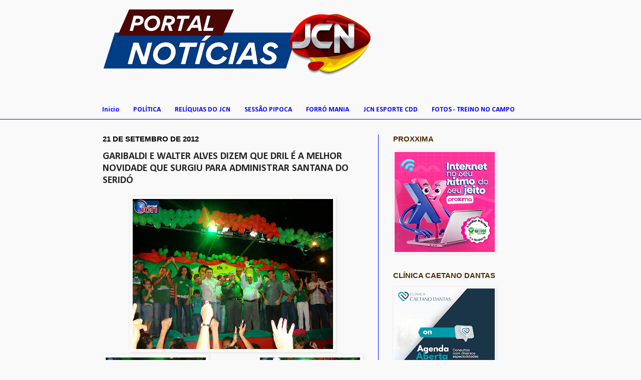

--- FILE ---
content_type: text/html; charset=UTF-8
request_url: https://carnaubafotos.blogspot.com/2012/09/garibaldi-e-walter-alves-dizem-que-dril.html
body_size: 19245
content:
<!DOCTYPE html>
<html class='v2' dir='ltr' xmlns='http://www.w3.org/1999/xhtml' xmlns:b='http://www.google.com/2005/gml/b' xmlns:data='http://www.google.com/2005/gml/data' xmlns:expr='http://www.google.com/2005/gml/expr'>
<head>
<link href='https://www.blogger.com/static/v1/widgets/335934321-css_bundle_v2.css' rel='stylesheet' type='text/css'/>
<meta content='width=1100' name='viewport'/>
<meta content='text/html; charset=UTF-8' http-equiv='Content-Type'/>
<meta content='blogger' name='generator'/>
<link href='https://carnaubafotos.blogspot.com/favicon.ico' rel='icon' type='image/x-icon'/>
<link href='http://carnaubafotos.blogspot.com/2012/09/garibaldi-e-walter-alves-dizem-que-dril.html' rel='canonical'/>
<link rel="alternate" type="application/atom+xml" title="carnaubafotos - Atom" href="https://carnaubafotos.blogspot.com/feeds/posts/default" />
<link rel="alternate" type="application/rss+xml" title="carnaubafotos - RSS" href="https://carnaubafotos.blogspot.com/feeds/posts/default?alt=rss" />
<link rel="service.post" type="application/atom+xml" title="carnaubafotos - Atom" href="https://www.blogger.com/feeds/7857704439057069745/posts/default" />

<link rel="alternate" type="application/atom+xml" title="carnaubafotos - Atom" href="https://carnaubafotos.blogspot.com/feeds/947072652541503613/comments/default" />
<!--Can't find substitution for tag [blog.ieCssRetrofitLinks]-->
<link href='https://blogger.googleusercontent.com/img/b/R29vZ2xl/AVvXsEgCXWR0SjcAkhrqu5y8gc2qWtmFY0__7SyTOFl72wffuxKhdRnNl1xahMYu9Ra8eX2UbSZKrGOUgKAC6Br4_lS5FVFr9wAi_o-lp6jVU36byLu85IyWFi76vlkfGtYAPcIJ4OBT8f_ejA0/s400/DSC04424.JPG' rel='image_src'/>
<meta content='http://carnaubafotos.blogspot.com/2012/09/garibaldi-e-walter-alves-dizem-que-dril.html' property='og:url'/>
<meta content='GARIBALDI E WALTER ALVES DIZEM QUE DRIL É A MELHOR NOVIDADE QUE SURGIU PARA ADMINISTRAR SANTANA DO SERIDÓ' property='og:title'/>
<meta content='                           Fotos: Francisco Ramos e Walisson Cortês    Na noite de ontem (20), a cidade de Santana do Seridó recebeu a visit...' property='og:description'/>
<meta content='https://blogger.googleusercontent.com/img/b/R29vZ2xl/AVvXsEgCXWR0SjcAkhrqu5y8gc2qWtmFY0__7SyTOFl72wffuxKhdRnNl1xahMYu9Ra8eX2UbSZKrGOUgKAC6Br4_lS5FVFr9wAi_o-lp6jVU36byLu85IyWFi76vlkfGtYAPcIJ4OBT8f_ejA0/w1200-h630-p-k-no-nu/DSC04424.JPG' property='og:image'/>
<title>carnaubafotos: GARIBALDI E WALTER ALVES DIZEM QUE DRIL É A MELHOR NOVIDADE QUE SURGIU PARA ADMINISTRAR SANTANA DO SERIDÓ</title>
<style type='text/css'>@font-face{font-family:'Calibri';font-style:normal;font-weight:700;font-display:swap;src:url(//fonts.gstatic.com/l/font?kit=J7aanpV-BGlaFfdAjAo9_pxqHxIZrCE&skey=cd2dd6afe6bf0eb2&v=v15)format('woff2');unicode-range:U+0000-00FF,U+0131,U+0152-0153,U+02BB-02BC,U+02C6,U+02DA,U+02DC,U+0304,U+0308,U+0329,U+2000-206F,U+20AC,U+2122,U+2191,U+2193,U+2212,U+2215,U+FEFF,U+FFFD;}</style>
<style id='page-skin-1' type='text/css'><!--
/*
-----------------------------------------------
Blogger Template Style
Name:     Simple
Designer: Josh Peterson
URL:      www.noaesthetic.com
----------------------------------------------- */
#navbar {
display:none;
margin:0;
padding:0;
}
/* Variable definitions
====================
<Variable name="keycolor" description="Main Color" type="color" default="#66bbdd"/>
<Group description="Page Text" selector="body">
<Variable name="body.font" description="Font" type="font"
default="normal normal 12px Arial, Tahoma, Helvetica, FreeSans, sans-serif"/>
<Variable name="body.text.color" description="Text Color" type="color" default="#222222"/>
</Group>
<Group description="Backgrounds" selector=".body-fauxcolumns-outer">
<Variable name="body.background.color" description="Outer Background" type="color" default="#66bbdd"/>
<Variable name="content.background.color" description="Main Background" type="color" default="#ffffff"/>
<Variable name="header.background.color" description="Header Background" type="color" default="transparent"/>
</Group>
<Group description="Links" selector=".main-outer">
<Variable name="link.color" description="Link Color" type="color" default="#2288bb"/>
<Variable name="link.visited.color" description="Visited Color" type="color" default="#888888"/>
<Variable name="link.hover.color" description="Hover Color" type="color" default="#33aaff"/>
</Group>
<Group description="Blog Title" selector=".header h1">
<Variable name="header.font" description="Font" type="font"
default="normal normal 60px Arial, Tahoma, Helvetica, FreeSans, sans-serif"/>
<Variable name="header.text.color" description="Title Color" type="color" default="#3399bb" />
</Group>
<Group description="Blog Description" selector=".header .description">
<Variable name="description.text.color" description="Description Color" type="color"
default="#777777" />
</Group>
<Group description="Tabs Text" selector=".tabs-inner .widget li a">
<Variable name="tabs.font" description="Font" type="font"
default="normal normal 14px Arial, Tahoma, Helvetica, FreeSans, sans-serif"/>
<Variable name="tabs.text.color" description="Text Color" type="color" default="#999999"/>
<Variable name="tabs.selected.text.color" description="Selected Color" type="color" default="#000000"/>
</Group>
<Group description="Tabs Background" selector=".tabs-outer .PageList">
<Variable name="tabs.background.color" description="Background Color" type="color" default="#f5f5f5"/>
<Variable name="tabs.selected.background.color" description="Selected Color" type="color" default="#eeeeee"/>
</Group>
<Group description="Post Title" selector="h3.post-title, .comments h4">
<Variable name="post.title.font" description="Font" type="font"
default="normal normal 22px Arial, Tahoma, Helvetica, FreeSans, sans-serif"/>
</Group>
<Group description="Date Header" selector=".date-header">
<Variable name="date.header.color" description="Text Color" type="color"
default="#222222"/>
<Variable name="date.header.background.color" description="Background Color" type="color"
default="transparent"/>
</Group>
<Group description="Post Footer" selector=".post-footer">
<Variable name="post.footer.text.color" description="Text Color" type="color" default="#666666"/>
<Variable name="post.footer.background.color" description="Background Color" type="color"
default="#f9f9f9"/>
<Variable name="post.footer.border.color" description="Shadow Color" type="color" default="#eeeeee"/>
</Group>
<Group description="Gadgets" selector="h2">
<Variable name="widget.title.font" description="Title Font" type="font"
default="normal bold 11px Arial, Tahoma, Helvetica, FreeSans, sans-serif"/>
<Variable name="widget.title.text.color" description="Title Color" type="color" default="#000000"/>
<Variable name="widget.alternate.text.color" description="Alternate Color" type="color" default="#999999"/>
</Group>
<Group description="Images" selector=".main-inner">
<Variable name="image.background.color" description="Background Color" type="color" default="#ffffff"/>
<Variable name="image.border.color" description="Border Color" type="color" default="#eeeeee"/>
<Variable name="image.text.color" description="Caption Text Color" type="color" default="#222222"/>
</Group>
<Group description="Accents" selector=".content-inner">
<Variable name="body.rule.color" description="Separator Line Color" type="color" default="#eeeeee"/>
<Variable name="tabs.border.color" description="Tabs Border Color" type="color" default="#0000ff"/>
</Group>
<Variable name="body.background" description="Body Background" type="background"
color="#f9f9f9" default="$(color) none repeat scroll top left"/>
<Variable name="body.background.override" description="Body Background Override" type="string" default=""/>
<Variable name="body.background.gradient.cap" description="Body Gradient Cap" type="url"
default="url(//www.blogblog.com/1kt/simple/gradients_light.png)"/>
<Variable name="body.background.gradient.tile" description="Body Gradient Tile" type="url"
default="url(//www.blogblog.com/1kt/simple/body_gradient_tile_light.png)"/>
<Variable name="content.background.color.selector" description="Content Background Color Selector" type="string" default=".content-inner"/>
<Variable name="content.padding" description="Content Padding" type="length" default="10px"/>
<Variable name="content.padding.horizontal" description="Content Horizontal Padding" type="length" default="0"/>
<Variable name="content.shadow.spread" description="Content Shadow Spread" type="length" default="40px"/>
<Variable name="content.shadow.spread.webkit" description="Content Shadow Spread (WebKit)" type="length" default="5px"/>
<Variable name="content.shadow.spread.ie" description="Content Shadow Spread (IE)" type="length" default="10px"/>
<Variable name="main.border.width" description="Main Border Width" type="length" default="0"/>
<Variable name="header.background.gradient" description="Header Gradient" type="url" default="none"/>
<Variable name="header.shadow.offset.left" description="Header Shadow Offset Left" type="length" default="-1px"/>
<Variable name="header.shadow.offset.top" description="Header Shadow Offset Top" type="length" default="-1px"/>
<Variable name="header.shadow.spread" description="Header Shadow Spread" type="length" default="1px"/>
<Variable name="header.padding" description="Header Padding" type="length" default="30px"/>
<Variable name="header.border.size" description="Header Border Size" type="length" default="1px"/>
<Variable name="header.bottom.border.size" description="Header Bottom Border Size" type="length" default="0"/>
<Variable name="header.border.horizontalsize" description="Header Horizontal Border Size" type="length" default="0"/>
<Variable name="description.text.size" description="Description Text Size" type="string" default="140%"/>
<Variable name="tabs.margin.top" description="Tabs Margin Top" type="length" default="0" />
<Variable name="tabs.margin.side" description="Tabs Side Margin" type="length" default="30px" />
<Variable name="tabs.background.gradient" description="Tabs Background Gradient" type="url"
default="url(//www.blogblog.com/1kt/simple/gradients_light.png)"/>
<Variable name="tabs.border.width" description="Tabs Border Width" type="length" default="1px"/>
<Variable name="tabs.bevel.border.width" description="Tabs Bevel Border Width" type="length" default="1px"/>
<Variable name="date.header.padding" description="Date Header Padding" type="string" default="inherit"/>
<Variable name="date.header.letterspacing" description="Date Header Letter Spacing" type="string" default="inherit"/>
<Variable name="date.header.margin" description="Date Header Margin" type="string" default="inherit"/>
<Variable name="post.margin.bottom" description="Post Bottom Margin" type="length" default="25px"/>
<Variable name="image.border.small.size" description="Image Border Small Size" type="length" default="2px"/>
<Variable name="image.border.large.size" description="Image Border Large Size" type="length" default="5px"/>
<Variable name="page.width.selector" description="Page Width Selector" type="string" default=".region-inner"/>
<Variable name="page.width" description="Page Width" type="string" default="auto"/>
<Variable name="main.section.margin" description="Main Section Margin" type="length" default="15px"/>
<Variable name="main.padding" description="Main Padding" type="length" default="15px"/>
<Variable name="main.padding.top" description="Main Padding Top" type="length" default="30px"/>
<Variable name="main.padding.bottom" description="Main Padding Bottom" type="length" default="30px"/>
<Variable name="paging.background"
color="#f9f9f9"
description="Background of blog paging area" type="background"
default="transparent none no-repeat scroll top center"/>
<Variable name="footer.bevel" description="Bevel border length of footer" type="length" default="0"/>
<Variable name="mobile.background.overlay" description="Mobile Background Overlay" type="string"
default="transparent none repeat scroll top left"/>
<Variable name="mobile.background.size" description="Mobile Background Size" type="string" default="auto"/>
<Variable name="mobile.button.color" description="Mobile Button Color" type="color" default="#ffffff" />
<Variable name="startSide" description="Side where text starts in blog language" type="automatic" default="left"/>
<Variable name="endSide" description="Side where text ends in blog language" type="automatic" default="right"/>
*/
/* Content
----------------------------------------------- */
body {
font: normal normal 14px Arial, Tahoma, Helvetica, FreeSans, sans-serif;
color: #222222;
background: #f9f9f9 none no-repeat scroll center center;
padding: 0 0 0 0;
background-attachment: scroll;
}
html body .content-outer {
min-width: 0;
max-width: 100%;
width: 100%;
}
a:link {
text-decoration:none;
color: #0000ff;
}
a:visited {
text-decoration:none;
color: #e50000;
}
a:hover {
text-decoration:underline;
color: #0000ff;
}
.body-fauxcolumn-outer .fauxcolumn-inner {
background: transparent none repeat scroll top left;
_background-image: none;
}
.body-fauxcolumn-outer .cap-top {
position: absolute;
z-index: 1;
height: 400px;
width: 100%;
background: #f9f9f9 none no-repeat scroll center center;
background-attachment: scroll;
}
.body-fauxcolumn-outer .cap-top .cap-left {
width: 100%;
background: transparent none repeat-x scroll top left;
_background-image: none;
}
.content-outer {
-moz-box-shadow: 0 0 0 rgba(0, 0, 0, .15);
-webkit-box-shadow: 0 0 0 rgba(0, 0, 0, .15);
-goog-ms-box-shadow: 0 0 0 #333333;
box-shadow: 0 0 0 rgba(0, 0, 0, .15);
margin-bottom: 1px;
}
.content-inner {
padding: 0 0;
}
.main-outer, .footer-outer {
background-color: #f9f9f9;
}
/* Header
----------------------------------------------- */
.header-outer {
background: #f9f9f9 none repeat-x scroll 0 -400px;
_background-image: none;
}
.Header h1 {
font: normal normal 60px Arial, Tahoma, Helvetica, FreeSans, sans-serif;
color: #0000ff;
text-shadow: 0 0 0 rgba(0, 0, 0, .2);
}
.Header h1 a {
color: #0000ff;
}
.Header .description {
font-size: 200%;
color: #777777;
}
.header-inner .Header .titlewrapper {
padding: 22px 30px;
}
.header-inner .Header .descriptionwrapper {
padding: 0 30px;
}
/* Tabs
----------------------------------------------- */
.tabs-inner .section:first-child {
border-top: 0 solid #e50000;
}
.tabs-inner .section:first-child ul {
margin-top: -0;
border-top: 0 solid #e50000;
border-left: 0 solid #e50000;
border-right: 0 solid #e50000;
}
.tabs-inner .widget ul {
background: #f9f9f9 none repeat-x scroll 0 -800px;
_background-image: none;
border-bottom: 0 solid #e50000;
margin-top: 0;
margin-left: -0;
margin-right: -0;
}
.tabs-inner .widget li a {
display: inline-block;
padding: .6em 1em;
font: normal bold 14px Calibri;
color: #0000ff;
border-left: 0 solid #f9f9f9;
border-right: 0 solid #e50000;
}
.tabs-inner .widget li:first-child a {
border-left: none;
}
.tabs-inner .widget li.selected a, .tabs-inner .widget li a:hover {
color: #e50000;
background-color: #f9f9f9;
text-decoration: none;
}
/* Columns
----------------------------------------------- */
.main-outer {
border-top: 1px solid #0000ff;
}
.fauxcolumn-left-outer .fauxcolumn-inner {
border-right: 1px solid #0000ff;
}
.fauxcolumn-right-outer .fauxcolumn-inner {
border-left: 1px solid #0000ff;
}
/* Headings
----------------------------------------------- */
h2 {
margin: 0 0 1em 0;
font: normal bold 15px Arial, Tahoma, Helvetica, FreeSans, sans-serif;
color: #4e2d05;
text-transform: uppercase;
}
/* Widgets
----------------------------------------------- */
.widget .zippy {
color: #e50000;
text-shadow: 2px 2px 1px rgba(0, 0, 0, .1);
}
.widget .popular-posts ul {
list-style: none;
}
/* Posts
----------------------------------------------- */
.date-header span {
background-color: #f9f9f9;
color: #000000;
padding: inherit;
letter-spacing: inherit;
margin: inherit;
}
.main-inner {
padding-top: 30px;
padding-bottom: 30px;
}
.main-inner .column-center-inner {
padding: 0 15px;
}
.main-inner .column-center-inner .section {
margin: 0 15px;
}
.post {
margin: 0 0 25px 0;
}
h3.post-title, .comments h4 {
font: normal bold 20px Calibri;
margin: .75em 0 0;
}
.post-body {
font-size: 110%;
line-height: 1.4;
position: relative;
}
.post-body img, .post-body .tr-caption-container, .Profile img, .Image img,
.BlogList .item-thumbnail img {
padding: 2px;
background: rgba(0, 0, 0, 0);
border: 1px solid #f9f9f9;
-moz-box-shadow: 1px 1px 5px rgba(0, 0, 0, .1);
-webkit-box-shadow: 1px 1px 5px rgba(0, 0, 0, .1);
box-shadow: 1px 1px 5px rgba(0, 0, 0, .1);
}
.post-body img, .post-body .tr-caption-container {
padding: 5px;
}
.post-body .tr-caption-container {
color: #0000bd;
}
.post-body .tr-caption-container img {
padding: 0;
background: transparent;
border: none;
-moz-box-shadow: 0 0 0 rgba(0, 0, 0, .1);
-webkit-box-shadow: 0 0 0 rgba(0, 0, 0, .1);
box-shadow: 0 0 0 rgba(0, 0, 0, .1);
}
.post-header {
margin: 0 0 1.5em;
line-height: 1.6;
font-size: 90%;
}
.post-footer {
margin: 20px -2px 0;
padding: 5px 10px;
color: #0000bd;
background-color: #f9f9f9;
border-bottom: 1px solid #f9f9f9;
line-height: 1.6;
font-size: 90%;
}
#comments .comment-author {
padding-top: 1.5em;
border-top: 1px solid #0000ff;
background-position: 0 1.5em;
}
#comments .comment-author:first-child {
padding-top: 0;
border-top: none;
}
.avatar-image-container {
margin: .2em 0 0;
}
#comments .avatar-image-container img {
border: 1px solid #f9f9f9;
}
/* Comments
----------------------------------------------- */
.comments .comments-content .icon.blog-author {
background-repeat: no-repeat;
background-image: url([data-uri]);
}
.comments .comments-content .loadmore a {
border-top: 1px solid #e50000;
border-bottom: 1px solid #e50000;
}
.comments .comment-thread.inline-thread {
background-color: #f9f9f9;
}
.comments .continue {
border-top: 2px solid #e50000;
}
/* Accents
---------------------------------------------- */
.section-columns td.columns-cell {
border-left: 1px solid #0000ff;
}
.blog-pager {
background: transparent none no-repeat scroll top center;
}
.blog-pager-older-link, .home-link,
.blog-pager-newer-link {
background-color: #f9f9f9;
padding: 5px;
}
.footer-outer {
border-top: 0 dashed #bbbbbb;
}
/* Mobile
----------------------------------------------- */
body.mobile  {
background-size: auto;
}
.mobile .body-fauxcolumn-outer {
background: transparent none repeat scroll top left;
}
.mobile .body-fauxcolumn-outer .cap-top {
background-size: 100% auto;
}
.mobile .content-outer {
-webkit-box-shadow: 0 0 3px rgba(0, 0, 0, .15);
box-shadow: 0 0 3px rgba(0, 0, 0, .15);
padding: 0 0;
}
body.mobile .AdSense {
margin: 0 -0;
}
.mobile .tabs-inner .widget ul {
margin-left: 0;
margin-right: 0;
}
.mobile .post {
margin: 0;
}
.mobile .main-inner .column-center-inner .section {
margin: 0;
}
.mobile .date-header span {
padding: 0.1em 10px;
margin: 0 -10px;
}
.mobile h3.post-title {
margin: 0;
}
.mobile .blog-pager {
background: transparent none no-repeat scroll top center;
}
.mobile .footer-outer {
border-top: none;
}
.mobile .main-inner, .mobile .footer-inner {
background-color: #f9f9f9;
}
.mobile-index-contents {
color: #222222;
}
.mobile-link-button {
background-color: #0000ff;
}
.mobile-link-button a:link, .mobile-link-button a:visited {
color: #0000ff;
}
.mobile .tabs-inner .section:first-child {
border-top: none;
}
.mobile .tabs-inner .PageList .widget-content {
background-color: #f9f9f9;
color: #e50000;
border-top: 0 solid #e50000;
border-bottom: 0 solid #e50000;
}
.mobile .tabs-inner .PageList .widget-content .pagelist-arrow {
border-left: 1px solid #e50000;
}

--></style>
<style id='template-skin-1' type='text/css'><!--
body {
min-width: 930px;
}
.content-outer, .content-fauxcolumn-outer, .region-inner {
min-width: 930px;
max-width: 930px;
_width: 930px;
}
.main-inner .columns {
padding-left: 0px;
padding-right: 350px;
}
.main-inner .fauxcolumn-center-outer {
left: 0px;
right: 350px;
/* IE6 does not respect left and right together */
_width: expression(this.parentNode.offsetWidth -
parseInt("0px") -
parseInt("350px") + 'px');
}
.main-inner .fauxcolumn-left-outer {
width: 0px;
}
.main-inner .fauxcolumn-right-outer {
width: 350px;
}
.main-inner .column-left-outer {
width: 0px;
right: 100%;
margin-left: -0px;
}
.main-inner .column-right-outer {
width: 350px;
margin-right: -350px;
}
#layout {
min-width: 0;
}
#layout .content-outer {
min-width: 0;
width: 800px;
}
#layout .region-inner {
min-width: 0;
width: auto;
}
body#layout div.add_widget {
padding: 8px;
}
body#layout div.add_widget a {
margin-left: 32px;
}
--></style>
<link href='https://www.blogger.com/dyn-css/authorization.css?targetBlogID=7857704439057069745&amp;zx=f4c6c1e6-3208-418a-89bb-74dc8ff1313c' media='none' onload='if(media!=&#39;all&#39;)media=&#39;all&#39;' rel='stylesheet'/><noscript><link href='https://www.blogger.com/dyn-css/authorization.css?targetBlogID=7857704439057069745&amp;zx=f4c6c1e6-3208-418a-89bb-74dc8ff1313c' rel='stylesheet'/></noscript>
<meta name='google-adsense-platform-account' content='ca-host-pub-1556223355139109'/>
<meta name='google-adsense-platform-domain' content='blogspot.com'/>

<script async src="https://pagead2.googlesyndication.com/pagead/js/adsbygoogle.js?client=ca-pub-5238430264131265&host=ca-host-pub-1556223355139109" crossorigin="anonymous"></script>

<!-- data-ad-client=ca-pub-5238430264131265 -->

</head>
<body class='loading'>
<div class='navbar section' id='navbar' name='Navbar'><div class='widget Navbar' data-version='1' id='Navbar1'><script type="text/javascript">
    function setAttributeOnload(object, attribute, val) {
      if(window.addEventListener) {
        window.addEventListener('load',
          function(){ object[attribute] = val; }, false);
      } else {
        window.attachEvent('onload', function(){ object[attribute] = val; });
      }
    }
  </script>
<div id="navbar-iframe-container"></div>
<script type="text/javascript" src="https://apis.google.com/js/platform.js"></script>
<script type="text/javascript">
      gapi.load("gapi.iframes:gapi.iframes.style.bubble", function() {
        if (gapi.iframes && gapi.iframes.getContext) {
          gapi.iframes.getContext().openChild({
              url: 'https://www.blogger.com/navbar/7857704439057069745?po\x3d947072652541503613\x26origin\x3dhttps://carnaubafotos.blogspot.com',
              where: document.getElementById("navbar-iframe-container"),
              id: "navbar-iframe"
          });
        }
      });
    </script><script type="text/javascript">
(function() {
var script = document.createElement('script');
script.type = 'text/javascript';
script.src = '//pagead2.googlesyndication.com/pagead/js/google_top_exp.js';
var head = document.getElementsByTagName('head')[0];
if (head) {
head.appendChild(script);
}})();
</script>
</div></div>
<div class='body-fauxcolumns'>
<div class='fauxcolumn-outer body-fauxcolumn-outer'>
<div class='cap-top'>
<div class='cap-left'></div>
<div class='cap-right'></div>
</div>
<div class='fauxborder-left'>
<div class='fauxborder-right'></div>
<div class='fauxcolumn-inner'>
</div>
</div>
<div class='cap-bottom'>
<div class='cap-left'></div>
<div class='cap-right'></div>
</div>
</div>
</div>
<div class='content'>
<div class='content-fauxcolumns'>
<div class='fauxcolumn-outer content-fauxcolumn-outer'>
<div class='cap-top'>
<div class='cap-left'></div>
<div class='cap-right'></div>
</div>
<div class='fauxborder-left'>
<div class='fauxborder-right'></div>
<div class='fauxcolumn-inner'>
</div>
</div>
<div class='cap-bottom'>
<div class='cap-left'></div>
<div class='cap-right'></div>
</div>
</div>
</div>
<div class='content-outer'>
<div class='content-cap-top cap-top'>
<div class='cap-left'></div>
<div class='cap-right'></div>
</div>
<div class='fauxborder-left content-fauxborder-left'>
<div class='fauxborder-right content-fauxborder-right'></div>
<div class='content-inner'>
<header>
<div class='header-outer'>
<div class='header-cap-top cap-top'>
<div class='cap-left'></div>
<div class='cap-right'></div>
</div>
<div class='fauxborder-left header-fauxborder-left'>
<div class='fauxborder-right header-fauxborder-right'></div>
<div class='region-inner header-inner'>
<div class='header section' id='header' name='Cabeçalho'><div class='widget Header' data-version='1' id='Header1'>
<div id='header-inner'>
<a href='https://carnaubafotos.blogspot.com/' style='display: block'>
<img alt='carnaubafotos' height='203px; ' id='Header1_headerimg' src='https://blogger.googleusercontent.com/img/a/AVvXsEjdc0Bc9zouAGrWvQTaqNGzJIyf43jWhey3tmSRrS36iNM_Y9R74_H9Eyjj4VXMEcOaKMPF9DkxL3hiQvd6kAkUVwVT8KBp1DmSqU8EHbWQhBeZJ8IS0oKCap97bZkMjdAuL89dVB75NhJ_1AmcpQ7_aNCjciruT92b0ONItFnCDPMosdKHhbn-kovlJpc=s600' style='display: block' width='600px; '/>
</a>
</div>
</div></div>
</div>
</div>
<div class='header-cap-bottom cap-bottom'>
<div class='cap-left'></div>
<div class='cap-right'></div>
</div>
</div>
</header>
<div class='tabs-outer'>
<div class='tabs-cap-top cap-top'>
<div class='cap-left'></div>
<div class='cap-right'></div>
</div>
<div class='fauxborder-left tabs-fauxborder-left'>
<div class='fauxborder-right tabs-fauxborder-right'></div>
<div class='region-inner tabs-inner'>
<div class='tabs section' id='crosscol' name='Entre colunas'><div class='widget PageList' data-version='1' id='PageList1'>
<h2>Páginas</h2>
<div class='widget-content'>
<ul>
<li>
<a href='https://carnaubafotos.blogspot.com/'>Inicio</a>
</li>
<li>
<a href='https://carnaubafotos.blogspot.com/p/blog-page_5.html'>POLÍTICA</a>
</li>
<li>
<a href='https://carnaubafotos.blogspot.com/p/reliquias-do-jcn.html'>RELÍQUIAS DO JCN</a>
</li>
<li>
<a href='https://carnaubafotos.blogspot.com/p/sessao-pipoca.html'>SESSÃO PIPOCA</a>
</li>
<li>
<a href='https://carnaubafotos.blogspot.com/p/forro-mania_17.html'>FORRÓ MANIA</a>
</li>
<li>
<a href='https://carnaubafotos.blogspot.com/p/supermercado-dantas_3.html'>JCN ESPORTE CDD</a>
</li>
<li>
<a href='https://carnaubafotos.blogspot.com/p/fotos-treino-no-campo.html'>FOTOS - TREINO NO CAMPO</a>
</li>
</ul>
<div class='clear'></div>
</div>
</div></div>
<div class='tabs no-items section' id='crosscol-overflow' name='Cross-Column 2'></div>
</div>
</div>
<div class='tabs-cap-bottom cap-bottom'>
<div class='cap-left'></div>
<div class='cap-right'></div>
</div>
</div>
<div class='main-outer'>
<div class='main-cap-top cap-top'>
<div class='cap-left'></div>
<div class='cap-right'></div>
</div>
<div class='fauxborder-left main-fauxborder-left'>
<div class='fauxborder-right main-fauxborder-right'></div>
<div class='region-inner main-inner'>
<div class='columns fauxcolumns'>
<div class='fauxcolumn-outer fauxcolumn-center-outer'>
<div class='cap-top'>
<div class='cap-left'></div>
<div class='cap-right'></div>
</div>
<div class='fauxborder-left'>
<div class='fauxborder-right'></div>
<div class='fauxcolumn-inner'>
</div>
</div>
<div class='cap-bottom'>
<div class='cap-left'></div>
<div class='cap-right'></div>
</div>
</div>
<div class='fauxcolumn-outer fauxcolumn-left-outer'>
<div class='cap-top'>
<div class='cap-left'></div>
<div class='cap-right'></div>
</div>
<div class='fauxborder-left'>
<div class='fauxborder-right'></div>
<div class='fauxcolumn-inner'>
</div>
</div>
<div class='cap-bottom'>
<div class='cap-left'></div>
<div class='cap-right'></div>
</div>
</div>
<div class='fauxcolumn-outer fauxcolumn-right-outer'>
<div class='cap-top'>
<div class='cap-left'></div>
<div class='cap-right'></div>
</div>
<div class='fauxborder-left'>
<div class='fauxborder-right'></div>
<div class='fauxcolumn-inner'>
</div>
</div>
<div class='cap-bottom'>
<div class='cap-left'></div>
<div class='cap-right'></div>
</div>
</div>
<!-- corrects IE6 width calculation -->
<div class='columns-inner'>
<div class='column-center-outer'>
<div class='column-center-inner'>
<div class='main section' id='main' name='Principal'><div class='widget Blog' data-version='1' id='Blog1'>
<div class='blog-posts hfeed'>

          <div class="date-outer">
        
<h2 class='date-header'><span>21 de setembro de 2012</span></h2>

          <div class="date-posts">
        
<div class='post-outer'>
<div class='post hentry'>
<a name='947072652541503613'></a>
<h3 class='post-title entry-title'>
GARIBALDI E WALTER ALVES DIZEM QUE DRIL É A MELHOR NOVIDADE QUE SURGIU PARA ADMINISTRAR SANTANA DO SERIDÓ
</h3>
<div class='post-header'>
<div class='post-header-line-1'></div>
</div>
<div class='post-body entry-content'>
<div class="separator" style="clear: both; text-align: center;">
<a href="https://blogger.googleusercontent.com/img/b/R29vZ2xl/AVvXsEgCXWR0SjcAkhrqu5y8gc2qWtmFY0__7SyTOFl72wffuxKhdRnNl1xahMYu9Ra8eX2UbSZKrGOUgKAC6Br4_lS5FVFr9wAi_o-lp6jVU36byLu85IyWFi76vlkfGtYAPcIJ4OBT8f_ejA0/s1600/DSC04424.JPG" imageanchor="1" style="margin-left: 1em; margin-right: 1em;"><img border="0" height="300" src="https://blogger.googleusercontent.com/img/b/R29vZ2xl/AVvXsEgCXWR0SjcAkhrqu5y8gc2qWtmFY0__7SyTOFl72wffuxKhdRnNl1xahMYu9Ra8eX2UbSZKrGOUgKAC6Br4_lS5FVFr9wAi_o-lp6jVU36byLu85IyWFi76vlkfGtYAPcIJ4OBT8f_ejA0/s400/DSC04424.JPG" width="400" /></a></div>
<a href="https://blogger.googleusercontent.com/img/b/R29vZ2xl/AVvXsEi5vSwHhJ7ofTeDbasW33scwD6UOntURVPETPosR_ELkUEpBo1bkCt7V7Kt4FeucuaE7JVYvVAtIgxN4P6jzwzgne_VwCHAF2l_GDdfxouyu46C_HAAcZgHVDwBOBU_eK-1viu4d0d2_jc/s1600/DSC04541.JPG" imageanchor="1" style="clear: right; float: right; margin-bottom: 1em; margin-left: 1em;"><img border="0" height="150" src="https://blogger.googleusercontent.com/img/b/R29vZ2xl/AVvXsEi5vSwHhJ7ofTeDbasW33scwD6UOntURVPETPosR_ELkUEpBo1bkCt7V7Kt4FeucuaE7JVYvVAtIgxN4P6jzwzgne_VwCHAF2l_GDdfxouyu46C_HAAcZgHVDwBOBU_eK-1viu4d0d2_jc/s200/DSC04541.JPG" width="200" /></a><a href="https://blogger.googleusercontent.com/img/b/R29vZ2xl/AVvXsEhP7tyqwzgd2xrfcNtoyGTcxA387QPnK8IefjtFgywkZP4jIjjKQXzQvrml3-3SY-3VA15Ykarp0KU2Nc6NQaqSA28nvtYiZhAtbR016Y2n_ZYt83MlelPkOjPIUdIgJgN3OZFmUGj8MMU/s1600/DSC04439.JPG" imageanchor="1" style="clear: left; float: left; margin-bottom: 1em; margin-right: 1em;"><img border="0" height="150" src="https://blogger.googleusercontent.com/img/b/R29vZ2xl/AVvXsEhP7tyqwzgd2xrfcNtoyGTcxA387QPnK8IefjtFgywkZP4jIjjKQXzQvrml3-3SY-3VA15Ykarp0KU2Nc6NQaqSA28nvtYiZhAtbR016Y2n_ZYt83MlelPkOjPIUdIgJgN3OZFmUGj8MMU/s200/DSC04439.JPG" width="200" /></a><br />
<div style="text-align: justify;">
<span style="font-family: Arial, Helvetica, sans-serif;"><br /></span></div>
<br />
<br />
<div class="separator" style="clear: both; text-align: center;">
<a href="https://blogger.googleusercontent.com/img/b/R29vZ2xl/AVvXsEgQIsN-aQL5iBoCJMEk9B5szWM2Sai4h5dB2_lUHWUInIN_ENsBvfqZOHiVz10IMPq1OgJWxOP4nq4aEaZp468FTXskwz7R7TPvJTG1b2kDxKOSUo2UqOfYxySXEzLW5S3FxEdUxXG2kJc/s1600/DSC04582.JPG" imageanchor="1" style="clear: left; float: left; margin-bottom: 1em; margin-right: 1em;"><img border="0" height="150" src="https://blogger.googleusercontent.com/img/b/R29vZ2xl/AVvXsEgQIsN-aQL5iBoCJMEk9B5szWM2Sai4h5dB2_lUHWUInIN_ENsBvfqZOHiVz10IMPq1OgJWxOP4nq4aEaZp468FTXskwz7R7TPvJTG1b2kDxKOSUo2UqOfYxySXEzLW5S3FxEdUxXG2kJc/s200/DSC04582.JPG" width="200" /></a></div>
<a href="https://blogger.googleusercontent.com/img/b/R29vZ2xl/AVvXsEhOZOPS9f6E75UE72nHHygkDXtpisqn1xd2EX6SwsOtxlhv2tdpRERz53sR8QCmB4B29uHP90ayOg4FPOI7kdnaHmnzTM9HcmVLBNqLeQ113kuhKSFcu4CgC6d-HZsMRArSchXPhxdAAoQ/s1600/DSC04487.JPG" imageanchor="1" style="clear: right; float: right; margin-bottom: 1em; margin-left: 1em;"><img border="0" height="150" src="https://blogger.googleusercontent.com/img/b/R29vZ2xl/AVvXsEhOZOPS9f6E75UE72nHHygkDXtpisqn1xd2EX6SwsOtxlhv2tdpRERz53sR8QCmB4B29uHP90ayOg4FPOI7kdnaHmnzTM9HcmVLBNqLeQ113kuhKSFcu4CgC6d-HZsMRArSchXPhxdAAoQ/s200/DSC04487.JPG" width="200" /></a><br />
<div style="text-align: justify;">
<span style="font-family: Arial, Helvetica, sans-serif;"><br /></span></div>
<div style="text-align: justify;">
<span style="font-family: Arial, Helvetica, sans-serif;"><br /></span></div>
<div style="text-align: justify;">
<span style="font-family: Arial, Helvetica, sans-serif;"><br /></span></div>
<div style="text-align: justify;">
<span style="font-family: Arial, Helvetica, sans-serif;"><br /></span></div>
<div style="text-align: justify;">
<span style="font-family: Arial, Helvetica, sans-serif;"><br /></span></div>
<div style="text-align: justify;">
<span style="font-family: Arial, Helvetica, sans-serif;"><br /></span></div>
<div style="text-align: justify;">
<span style="font-family: Arial, Helvetica, sans-serif;"><br /></span></div>
<div style="text-align: justify;">
<br />
<div style="text-align: right;">
<span style="font-family: Arial, Helvetica, sans-serif; font-size: xx-small;"><b>Fotos: Francisco Ramos e Walisson Cortês</b></span></div>
<span style="font-family: Arial, Helvetica, sans-serif;"><br /></span></div>
<div style="text-align: justify;">
<span style="font-family: Arial, Helvetica, sans-serif;">Na noite de ontem (20), a cidade de Santana do Seridó recebeu a visita do ministro da Previdência, Garibaldi Alves, juntamente ao deputado estadual Walter Alves. Eles participaram de um comício da coligação &#8220;Filhos da Terra&#8221;, que tem como candidato o ex-secretário de saúde da cidade, Adriano Gomes, conhecido como Dril, do PMDB. A chapa tem o apoio do atual prefeito Iranildo Pereira.</span></div>
<div style="text-align: justify;">
<span style="font-family: Arial, Helvetica, sans-serif;"><br /></span></div>
<div style="text-align: justify;">
<span style="font-family: Arial, Helvetica, sans-serif;">A movimentação política teve inicio com uma caminhada pelas ruas da cidade, e mesmo sendo em uma quinta- feira, dia de semana, o povo foi as ruas &nbsp;recepcionar os ministro e o deputado. &#8220;Conheço Dril, sei de sua competência e honestidade, tenho certeza que fará um excelente governo nesta cidade, ele contará com meu apoio não só como senador, mas como ministro da presidenta Dilma&#8221;, declarou Garibaldi Filho.</span><br />
<span style="font-family: Arial, Helvetica, sans-serif;"><br /></span></div>
<script src="//h2.flashvortex.com/display.php?id=2_1342535547_5651_775_0_468_60_10_2_48" type="text/javascript"></script>
<div style='clear: both;'></div>
</div>
<div class='post-footer'>
<div class='post-footer-line post-footer-line-1'><span class='post-timestamp'>
às
<a class='timestamp-link' href='https://carnaubafotos.blogspot.com/2012/09/garibaldi-e-walter-alves-dizem-que-dril.html' rel='bookmark' title='permanent link'><abbr class='published' title='2012-09-21T05:01:00-07:00'>sexta-feira, setembro 21, 2012</abbr></a>
</span>
<span class='post-author vcard'>
Postado por
<span class='fn'>Notícia</span>
</span>
<span class='post-comment-link'>
</span>
<span class='post-icons'>
<span class='item-action'>
<a href='https://www.blogger.com/email-post/7857704439057069745/947072652541503613' title='Enviar esta postagem'>
<img alt="" class="icon-action" height="13" src="//img1.blogblog.com/img/icon18_email.gif" width="18">
</a>
</span>
<span class='item-control blog-admin pid-1850377011'>
<a href='https://www.blogger.com/post-edit.g?blogID=7857704439057069745&postID=947072652541503613&from=pencil' title='Editar post'>
<img alt='' class='icon-action' height='18' src='https://resources.blogblog.com/img/icon18_edit_allbkg.gif' width='18'/>
</a>
</span>
</span>
<div class='post-share-buttons'>
<a class='goog-inline-block share-button sb-email' href='https://www.blogger.com/share-post.g?blogID=7857704439057069745&postID=947072652541503613&target=email' target='_blank' title='Enviar por e-mail'><span class='share-button-link-text'>Enviar por e-mail</span></a><a class='goog-inline-block share-button sb-blog' href='https://www.blogger.com/share-post.g?blogID=7857704439057069745&postID=947072652541503613&target=blog' onclick='window.open(this.href, "_blank", "height=270,width=475"); return false;' target='_blank' title='Postar no blog!'><span class='share-button-link-text'>Postar no blog!</span></a><a class='goog-inline-block share-button sb-twitter' href='https://www.blogger.com/share-post.g?blogID=7857704439057069745&postID=947072652541503613&target=twitter' target='_blank' title='Compartilhar no X'><span class='share-button-link-text'>Compartilhar no X</span></a><a class='goog-inline-block share-button sb-facebook' href='https://www.blogger.com/share-post.g?blogID=7857704439057069745&postID=947072652541503613&target=facebook' onclick='window.open(this.href, "_blank", "height=430,width=640"); return false;' target='_blank' title='Compartilhar no Facebook'><span class='share-button-link-text'>Compartilhar no Facebook</span></a><a class='goog-inline-block share-button sb-pinterest' href='https://www.blogger.com/share-post.g?blogID=7857704439057069745&postID=947072652541503613&target=pinterest' target='_blank' title='Compartilhar com o Pinterest'><span class='share-button-link-text'>Compartilhar com o Pinterest</span></a>
</div>
<span class='post-labels'>
Reportagem
<a href='https://carnaubafotos.blogspot.com/search/label/Marcos%20Dantas' rel='tag'>Marcos Dantas</a>
</span>
</div>
<div class='post-footer-line post-footer-line-2'></div>
<div class='post-footer-line post-footer-line-3'></div>
</div>
</div>
<div class='comments' id='comments'>
<a name='comments'></a>
<h4>Nenhum comentário:</h4>
<div id='Blog1_comments-block-wrapper'>
<dl class='avatar-comment-indent' id='comments-block'>
</dl>
</div>
<p class='comment-footer'>
<a href='https://www.blogger.com/comment/fullpage/post/7857704439057069745/947072652541503613' onclick='javascript:window.open(this.href, "bloggerPopup", "toolbar=0,location=0,statusbar=1,menubar=0,scrollbars=yes,width=640,height=500"); return false;'>Postar um comentário</a>
</p>
</div>
</div>

        </div></div>
      
</div>
<div class='blog-pager' id='blog-pager'>
<span id='blog-pager-newer-link'>
<a class='blog-pager-newer-link' href='https://carnaubafotos.blogspot.com/2012/09/jovem-carnaubense-sofre-acidente-no.html' id='Blog1_blog-pager-newer-link' title='Postagem mais recente'>Postagem mais recente</a>
</span>
<span id='blog-pager-older-link'>
<a class='blog-pager-older-link' href='https://carnaubafotos.blogspot.com/2012/09/ao-lado-de-garibaldi-e-walter-alves.html' id='Blog1_blog-pager-older-link' title='Postagem mais antiga'>Postagem mais antiga</a>
</span>
<a class='home-link' href='https://carnaubafotos.blogspot.com/'>Página inicial</a>
</div>
<div class='clear'></div>
<div class='post-feeds'>
<div class='feed-links'>
Assinar:
<a class='feed-link' href='https://carnaubafotos.blogspot.com/feeds/947072652541503613/comments/default' target='_blank' type='application/atom+xml'>Postar comentários (Atom)</a>
</div>
</div>
</div></div>
</div>
</div>
<div class='column-left-outer'>
<div class='column-left-inner'>
<aside>
</aside>
</div>
</div>
<div class='column-right-outer'>
<div class='column-right-inner'>
<aside>
<div class='sidebar section' id='sidebar-right-1'><div class='widget Image' data-version='1' id='Image8'>
<h2>PROXXIMA</h2>
<div class='widget-content'>
<img alt='PROXXIMA' height='200' id='Image8_img' src='https://blogger.googleusercontent.com/img/a/AVvXsEiiYK-A9kKyi9_ELDTPWQAQk-QoJnidRJcoZLC348cszWUfIaYwwUsYRWNvItSwP2wTuYFdbnDejKuV0_DZbFXiu_UhrSTsc242NbfcbMtNIPrDm9cxs2xCgL4suhlh7Tt3eAn7ONHNLBTC3KzMukSWYY5rA2gGzriYKnZ-Lu7BVHBYeNdRaJKQo4OSKsg=s200' width='200'/>
<br/>
</div>
<div class='clear'></div>
</div><div class='widget Image' data-version='1' id='Image9'>
<h2>CLÍNICA CAETANO DANTAS</h2>
<div class='widget-content'>
<a href='https://www.instagram.com/clinicacaetanodantas/'>
<img alt='CLÍNICA CAETANO DANTAS' height='200' id='Image9_img' src='https://blogger.googleusercontent.com/img/a/AVvXsEjNNznOtdFUnFgy8cGmWwMmi1yDgzCwUW6dhtKRbYzMbX68Unpa9vSTix8WZaQJnE9_N8N-tcLmTpeifVIhsDPWGK4WH_-L46RTtdR1qmnlaci3Li33rWHPbRh_0Y4ozWKai9nhlxPqU_M3TJy8bBJD_DWJvgXNDAEMaqvTMaxwjnJwbJOmwmGE0vUyVAU=s200' width='200'/>
</a>
<br/>
<span class='caption'>A Clínica Caetano Dantas conta com uma diversidade de especialidades para melhor lhe atender. Estamos localizados na rua 7 de setembro n&#176; 709 - Centro de Carnaúba dos Dantas/RN, com atendimento de segunda a sábado. Agende já - (84) 99197-8484</span>
</div>
<div class='clear'></div>
</div><div class='widget Image' data-version='1' id='Image1'>
<h2>SUPERMERCADO DANTAS</h2>
<div class='widget-content'>
<a href='https://www.instagram.com/supermercadodantascarnauba/'>
<img alt='SUPERMERCADO DANTAS' height='80' id='Image1_img' src='https://blogger.googleusercontent.com/img/b/R29vZ2xl/AVvXsEiIKtTATqrer5fT00mP8ofzcmps1vbmBBhlK6VIp2NL9j92_2pyHijfn64PogLHOXo8jGwnOyWrqK2INtx_cPmryPApnf2n0OW8Q1Mr8JRqhkeBh8oYOq1HMIgcyU-3DCqqP0Nh_LIFi-Q/s200/Supermercado+Dantas.jpg' width='200'/>
</a>
<br/>
<span class='caption'>Venha fazer suas compras no Supermercado da família carnaubense!</span>
</div>
<div class='clear'></div>
</div><div class='widget Image' data-version='1' id='Image6'>
<h2>MASSAS BOM JESUS</h2>
<div class='widget-content'>
<a href='https://www.instagram.com/massas_bomjesus/'>
<img alt='MASSAS BOM JESUS' height='126' id='Image6_img' src='https://blogger.googleusercontent.com/img/b/R29vZ2xl/AVvXsEgbe9o9HThSk8ZIwXtET2Tnlq6fJgZamm8Ia2mCkWx4Z_eizKlNB0b4eXgFDFPDs6ZUodsiDkafEwwseemtowrLhAEAAagSG-rU7OQv_bWrXhccv4OVBZCpLvgFInp0f7QXYXnryPjaDQA/s200/LOGO+Massas+Bom+Jesus.png' width='200'/>
</a>
<br/>
<span class='caption'>CONTATO - (84)98710-0023</span>
</div>
<div class='clear'></div>
</div><div class='widget Image' data-version='1' id='Image2'>
<h2>CERÂMICA BOM JESUS</h2>
<div class='widget-content'>
<img alt='CERÂMICA BOM JESUS' height='191' id='Image2_img' src='https://blogger.googleusercontent.com/img/b/R29vZ2xl/AVvXsEg689zTC7GDDAVH9Al_0UrZTFBEjz8_JDosEV608_Zms1DCJRwI9hJSpCKbRnP2Lf6YSOXOoP7W07HQdawIWTQoCdx8VkYjaZXj4p4Wydh3oA41mAawsljSuzBJFFU3J4SjCg-_YVX_J0k/s200/35744045_1568054819990687_6379625300560445440_n.jpg' width='200'/>
<br/>
<span class='caption'>Cerâmica Bom Jesus - A solução para sua obra!</span>
</div>
<div class='clear'></div>
</div><div class='widget Image' data-version='1' id='Image4'>
<h2>O MELHOR CHOURIÇO</h2>
<div class='widget-content'>
<img alt='O MELHOR CHOURIÇO' height='200' id='Image4_img' src='https://blogger.googleusercontent.com/img/b/R29vZ2xl/AVvXsEgvPOU2p0KZFDUTFHNxNr5cnoYZHUpAMGL2icOtxFlP2KA8H_ITF5b4PoWWB4mLTg78LyDk4Q6OO-Dg9pkEzKHfRr2cy536s7RTRgzBnvBNRN-ErFftcbZMV0XKLvhIN0R1wzLgOLmAzHo/s200/WhatsApp+Image+2019-09-24+at+16.55.00.jpeg' width='200'/>
<br/>
<span class='caption'>Doce caseiro feito com muita dedicação pelo carnaubense Edilza Dantas, Rua: 13 de Maio nº 214 em Carnaúba dos Dantas/RN</span>
</div>
<div class='clear'></div>
</div><div class='widget Image' data-version='1' id='Image5'>
<h2>NOSSA REDAÇÃO</h2>
<div class='widget-content'>
<img alt='NOSSA REDAÇÃO' height='200' id='Image5_img' src='https://blogger.googleusercontent.com/img/a/AVvXsEgqKh_pxp0rvGLvsFnbZAPI0OBkeZLHtc0dtJi8hCB34Rik42tWaox-6932MPKXNhzb21B-3kUL6yf0zENp2bfJNOpIMpvMgZl-cCk8S9yOLZ3O3_jkIjZDJ1pRL6bJJYXvMqE2pBOFvIAjgE0sksP8xEr6QM3RazdvB0SL0QGHlrF7avEjP_W5J1SsQ-M=s200' width='200'/>
<br/>
</div>
<div class='clear'></div>
</div><div class='widget Stats' data-version='1' id='Stats1'>
<h2>Total de visualizações de página</h2>
<div class='widget-content'>
<div id='Stats1_content' style='display: none;'>
<script src='https://www.gstatic.com/charts/loader.js' type='text/javascript'></script>
<span id='Stats1_sparklinespan' style='display:inline-block; width:75px; height:30px'></span>
<span class='counter-wrapper text-counter-wrapper' id='Stats1_totalCount'>
</span>
<div class='clear'></div>
</div>
</div>
</div><div class='widget PopularPosts' data-version='1' id='PopularPosts2'>
<h2>PLANTÃO JCN: NOTÍCIA, ENTRETENIMENTO E POLÍTICA</h2>
<div class='widget-content popular-posts'>
<ul>
<li>
<div class='item-content'>
<div class='item-thumbnail'>
<a href='https://carnaubafotos.blogspot.com/2010/12/formatura.html' target='_blank'>
<img alt='' border='0' src='//1.bp.blogspot.com/_UXmU71uEMEw/TQl8s28atUI/AAAAAAAAdoI/HNrCkDQTniw/w72-h72-p-k-no-nu/DSC02086.JPG'/>
</a>
</div>
<div class='item-title'><a href='https://carnaubafotos.blogspot.com/2010/12/formatura.html'>FORMATURA</a></div>
<div class='item-snippet'>A Escola Francisca Neusa Dantas (Antigo Casulo) promoveu na noite desta quarta-feira (15/12), a formatura das crianças que integraram as tur...</div>
</div>
<div style='clear: both;'></div>
</li>
<li>
<div class='item-content'>
<div class='item-thumbnail'>
<a href='https://carnaubafotos.blogspot.com/2012/08/nota-de-repudio.html' target='_blank'>
<img alt='' border='0' src='https://blogger.googleusercontent.com/img/b/R29vZ2xl/AVvXsEhz6UAGEZYstEOoufA6t-zyl5HJvQWmL3xyhYHZpP1S-wXh7fdRaUzGCnDBJTiagutlLxIlsthhDKBgUGU9WVewV5q2sdt45QR8jt1n-X0cLD1EFAowAqyCUWOhZVztSuu64BwO-R34Tpw2/w72-h72-p-k-no-nu/Sem+t%C3%ADtulo.png'/>
</a>
</div>
<div class='item-title'><a href='https://carnaubafotos.blogspot.com/2012/08/nota-de-repudio.html'>NOTA DE REPÚDIO</a></div>
<div class='item-snippet'> Em demonstração clara de afronta, o atual Vice-Prefeito, candidato da situação, Sr. Sérgio Eduardo, representante do grupo que se diz respo...</div>
</div>
<div style='clear: both;'></div>
</li>
<li>
<div class='item-content'>
<div class='item-thumbnail'>
<a href='https://carnaubafotos.blogspot.com/2011/05/proteste-ja.html' target='_blank'>
<img alt='' border='0' src='https://blogger.googleusercontent.com/img/b/R29vZ2xl/AVvXsEj_rAsjvQkloZHMj03KnRAnQcYrE0wWACM9q2xhI5t1kCaoYMSEjyxoPQUB6zBo6SiYroKMMpmYVyjScs9gocSxC-L1_MbNHxlPVB5ic9WGOulzUVKDCi5NjNDD2-deSlL83VXk8Js4xg4/w72-h72-p-k-no-nu/C%25C3%25B3pia+de+66.JPG'/>
</a>
</div>
<div class='item-title'><a href='https://carnaubafotos.blogspot.com/2011/05/proteste-ja.html'>PROTESTE JÁ !!!</a></div>
<div class='item-snippet'>Tema: PARA QUÊ LOMBADAS? Andando pelas ruas desta singela cidade em minha moto percebi... Quantas lombadas espalhadas pela cidade, não? Quan...</div>
</div>
<div style='clear: both;'></div>
</li>
<li>
<div class='item-content'>
<div class='item-thumbnail'>
<a href='https://carnaubafotos.blogspot.com/2010/02/carnauba-dos-dantas-votara-em-dr.html' target='_blank'>
<img alt='' border='0' src='//1.bp.blogspot.com/_UXmU71uEMEw/S2nQmAgd41I/AAAAAAAAMTs/B3DuMPKcHzo/w72-h72-p-k-no-nu/1.jpg'/>
</a>
</div>
<div class='item-title'><a href='https://carnaubafotos.blogspot.com/2010/02/carnauba-dos-dantas-votara-em-dr.html'>CARNAÚBA DOS DANTAS VOTARÁ EM DR. ANTONIO PETRONILO PARA DEPUTADO ESTADUAL</a></div>
<div class='item-snippet'>Com sua confirmação de pré-candidato á Deputado Estadual, o médico e ex-prefeito de Parelhas Antonio Petronilo (PMDB), receberá apoio de mui...</div>
</div>
<div style='clear: both;'></div>
</li>
<li>
<div class='item-content'>
<div class='item-thumbnail'>
<a href='https://carnaubafotos.blogspot.com/2020/04/carnauba-dos-dantasrn.html' target='_blank'>
<img alt='' border='0' src='https://lh3.googleusercontent.com/blogger_img_proxy/AEn0k_vgxAst_UVa-wuu63y_RBj1j6dIm2QZYBq_YWGCXELGuOhF-nit6OUKM7tgw7PCFsU4pL6sB45_BhtE3_PhSC-ZVOqQumbZnbNse3OJbd3kKYeU=w72-h72-n-k-no-nu'/>
</a>
</div>
<div class='item-title'><a href='https://carnaubafotos.blogspot.com/2020/04/carnauba-dos-dantasrn.html'>CARNAÚBA DOS DANTAS/RN</a></div>
<div class='item-snippet'>
</div>
</div>
<div style='clear: both;'></div>
</li>
</ul>
<div class='clear'></div>
</div>
</div><div class='widget BlogList' data-version='1' id='BlogList2'>
<h2 class='title'>GRUPO JCN DE COMUNICAÇÕES</h2>
<div class='widget-content'>
<div class='blog-list-container' id='BlogList2_container'>
<ul id='BlogList2_blogs'>
<li style='display: block;'>
<div class='blog-icon'>
<img data-lateloadsrc='https://lh3.googleusercontent.com/blogger_img_proxy/AEn0k_t4_XhYYvmvZPxPYSlufIt34GzdjSjyPGyXg4_0jKYZfLYBDya_lEmvAZ7-kuisTKaupU1DjqJpDZcea4IZ0GIQ7NOJ_Btq9NZlj5j1rbYW9Q=s16-w16-h16' height='16' width='16'/>
</div>
<div class='blog-content'>
<div class='blog-title'>
<a href='http://carnaubafotos.blogspot.com/' target='_blank'>
JCN-JORNAL CARNAÚBA NOTÍCIAS</a>
</div>
<div class='item-content'>
<div class='item-thumbnail'>
<a href='http://carnaubafotos.blogspot.com/' target='_blank'>
<img alt='' border='0' height='72' src='https://blogger.googleusercontent.com/img/b/R29vZ2xl/AVvXsEjjAnIA3izDZnAaMSBEQS5EF5F8z3hch1sn2kYKgqyYQ4npI7UCKzsnOgcnmfabtMIScrJB00Y4lebBg9JgR2tN2E9x7ZITe3olx4WatbD_pZN_N1uOK4E3wrg2moE3Z5-xb9ZMUJZctvfxiF5O37vdhWxynWTkEkWSCRNWNb_aKqDJRvBzZat-v_AtEf0/s72-w400-h266-c/WhatsApp%20Image%202026-01-19%20at%2009.52.55.jpeg' width='72'/>
</a>
</div>
<span class='item-title'>
<a href='http://carnaubafotos.blogspot.com/2026/01/nelter-queiroz-propoe-reconhecimento-da.html' target='_blank'>
NELTER QUEIROZ PROPÕE RECONHECIMENTO DA &#8220;CIDADE DO FORRÓ&#8221; COMO PATRIMÔNIO 
CULTURAL DO RN NA BUSCA PELO FORTALECIMENTO ECONÔMICO EM OLHO D&#8217;ÁGUA DO 
BORGES
</a>
</span>
</div>
</div>
<div style='clear: both;'></div>
</li>
<li style='display: block;'>
<div class='blog-icon'>
<img data-lateloadsrc='https://lh3.googleusercontent.com/blogger_img_proxy/AEn0k_sIUoDlyeupuQkYzSoPFb03Ejjf3zaeSs_o1FEk0NFach6hWmMc9e53GgEzzSrHmhXXE8yCvwB4gcws0-n4gZnEhT8QakJQ-xJcdRUBag=s16-w16-h16' height='16' width='16'/>
</div>
<div class='blog-content'>
<div class='blog-title'>
<a href='http://jcnesportes.blogspot.com/' target='_blank'>
JCN ESPORTES</a>
</div>
<div class='item-content'>
<div class='item-thumbnail'>
<a href='http://jcnesportes.blogspot.com/' target='_blank'>
<img alt='' border='0' height='72' src='https://blogger.googleusercontent.com/img/b/R29vZ2xl/AVvXsEgByg3Vg4pY1qW3agqCjVXZtHcNvmcB_grThdlG5FII1lXoCxNBiGyAt3totk4xnsOJQMNrJgobtHh9iuWf5LiVgPJP9B5DHTE1AYNS4AGfh2GBfWYSpuX4rjn6ZqTt78e3M8TuMNAvg0kq/s72-c/23722647_370224546757201_8390944376457889632_n.jpg' width='72'/>
</a>
</div>
<span class='item-title'>
<a href='http://jcnesportes.blogspot.com/2017/11/promessa-do-esporte-david-silva-treina.html' target='_blank'>
PROMESSA DO ESPORTE: DAVID SILVA TREINA NA CATEGORIA DE BASE DO ABC DE 
NATAL/RN
</a>
</span>
</div>
</div>
<div style='clear: both;'></div>
</li>
<li style='display: block;'>
<div class='blog-icon'>
<img data-lateloadsrc='https://lh3.googleusercontent.com/blogger_img_proxy/AEn0k_ver4jPF19zJ8REHGGHMWXQrTLQg4iWx0Q-qVU630WDnVet3x9FHjizNtVGoyAOlVKVl_fvwooqXJiwSwwVHwD942zmWHwa2sI0YRtf-PpZ-eMYQQ=s16-w16-h16' height='16' width='16'/>
</div>
<div class='blog-content'>
<div class='blog-title'>
<a href='http://diariodecarnauba.blogspot.com/' target='_blank'>
DIÁRIO DE CARNAÚBA</a>
</div>
<div class='item-content'>
<div class='item-thumbnail'>
<a href='http://diariodecarnauba.blogspot.com/' target='_blank'>
<img alt='' border='0' height='72' src='https://4.bp.blogspot.com/-PeJxPMoIVYI/VGTlWbpgMqI/AAAAAAAChQg/Mrv9HNgFNW0/s72-c/10154898_590141344448711_1167750824200145264_n.jpg' width='72'/>
</a>
</div>
<span class='item-title'>
<a href='http://diariodecarnauba.blogspot.com/2014/11/prefeito-de-cruzeta-abre-dialogo-com.html' target='_blank'>
PREFEITO DE CRUZETA ABRE DIALOGO COM AGENTES DA SAÚDE E ENDEMIAS
</a>
</span>
</div>
</div>
<div style='clear: both;'></div>
</li>
<li style='display: block;'>
<div class='blog-icon'>
<img data-lateloadsrc='https://lh3.googleusercontent.com/blogger_img_proxy/AEn0k_vzPYaFAd653p2PC2OX1f6Irtavf8q9B0x_8QmRkYZLMWXVYTZa7KI4nlK_pFnaZdZ3tbL4fNI3oevXkmoIL4yszhVfrfY3SLA=s16-w16-h16' height='16' width='16'/>
</div>
<div class='blog-content'>
<div class='blog-title'>
<a href='http://tvjcn.blogspot.com/' target='_blank'>
TV JCN</a>
</div>
<div class='item-content'>
<span class='item-title'>
<a href='http://tvjcn.blogspot.com/2014/04/jovem-gravida-e-espancada-por-seis.html' target='_blank'>
JOVEM GRÁVIDA É ESPANCADA POR SEIS MENINAS EM CARNAÚBA DOS DANTAS
</a>
</span>
</div>
</div>
<div style='clear: both;'></div>
</li>
<li style='display: block;'>
<div class='blog-icon'>
<img data-lateloadsrc='https://lh3.googleusercontent.com/blogger_img_proxy/AEn0k_s3_DcMyPphHFfFDR2lquVGPf91yYGV9zVQNuGF2PxUYeUiI7lqV6kOkPpGPXCia74FdkqwSuO6Rd84t3en6TwSWQ2w5Z9JoIiv2A=s16-w16-h16' height='16' width='16'/>
</div>
<div class='blog-content'>
<div class='blog-title'>
<a href='http://jcnfolia.blogspot.com/' target='_blank'>
JCN FOLIA</a>
</div>
<div class='item-content'>
<span class='item-title'>
<a href='http://jcnfolia.blogspot.com/2014/03/bloco-jacare-eletrico-encerra-sua.html' target='_blank'>
BLOCO JACARÉ ELÉTRICO ENCERRA SUA PARTICIPAÇÃO NO CARNAVAL 2014 DE ACARI 
COM UMA GRANDE MULTIDÃO
</a>
</span>
</div>
</div>
<div style='clear: both;'></div>
</li>
<li style='display: block;'>
<div class='blog-icon'>
<img data-lateloadsrc='https://lh3.googleusercontent.com/blogger_img_proxy/AEn0k_vL4u68YW_3U2jmyegadHBS6EL7QT1UV4pHx5TKCpiau_YUdwRSdyo_eQJ6trNzqHIIrGrjTiZvVhIL0P2ghnitTlxgxAzae-ND-n2o=s16-w16-h16' height='16' width='16'/>
</div>
<div class='blog-content'>
<div class='blog-title'>
<a href='http://portaljcn.blogspot.com/' target='_blank'>
PORTAL JCN</a>
</div>
<div class='item-content'>
<div class='item-thumbnail'>
<a href='http://portaljcn.blogspot.com/' target='_blank'>
<img alt="" border="0" height="72" src="//4.bp.blogspot.com/-0o-pbTgKYx0/UpfPtQA34-I/AAAAAAACDL0/zJPduP5pAD0/s72-c/DSC08310.JPG" width="72">
</a>
</div>
<span class='item-title'>
<a href='http://portaljcn.blogspot.com/2013/11/academia-aero-dance-faz-o-maior-sucesso.html' target='_blank'>
ACADEMIA AERO DANCE FAZ O MAIOR SUCESSO COM AS MULHERES EM CARNAÚBA DOS 
DANTAS
</a>
</span>
</div>
</div>
<div style='clear: both;'></div>
</li>
<li style='display: block;'>
<div class='blog-icon'>
<img data-lateloadsrc='https://lh3.googleusercontent.com/blogger_img_proxy/AEn0k_s1PlrscKRweApVa_P-Z9Dshp5U1n6QcMnhbNOu_R_U53lY1XNyH36ya4QXe0CWOaTY9k7SWX9KGHCMwo5TjaWB1x5t3F2jZuD1ruaW70AN-droTWJd=s16-w16-h16' height='16' width='16'/>
</div>
<div class='blog-content'>
<div class='blog-title'>
<a href='http://tvcarnaubadosdantas.blogspot.com/' target='_blank'>
TV CARNAUBA</a>
</div>
<div class='item-content'>
<span class='item-title'>
<a href='http://tvcarnaubadosdantas.blogspot.com/2013/11/tica-e-desinha-foram-homenageadas-em.html' target='_blank'>
TICA E DESINHA FORAM HOMENAGEADAS EM CARNAÚBA DOS DANTAS
</a>
</span>
</div>
</div>
<div style='clear: both;'></div>
</li>
<li style='display: block;'>
<div class='blog-icon'>
<img data-lateloadsrc='https://lh3.googleusercontent.com/blogger_img_proxy/AEn0k_svmkueUefJ4UZt26qGXCnc0N1I1gtAiFD5rB1mpcWsMtQs5WEQSwwAIECdZq_gxVAXDyA4oC2rVL75ePRBQIfbVK_CUPmQSsTeXSU=s16-w16-h16' height='16' width='16'/>
</div>
<div class='blog-content'>
<div class='blog-title'>
<a href='http://jornaljcn.blogspot.com/' target='_blank'>
JORNAL CARNAÚBA NOTÍCIAS</a>
</div>
<div class='item-content'>
<div class='item-thumbnail'>
<a href='http://jornaljcn.blogspot.com/' target='_blank'>
<img alt='' border='0' height='72' src='https://blogger.googleusercontent.com/img/b/R29vZ2xl/AVvXsEhlgGb2jztd1nqgeaIHbBkaq0t2oOu7ne9LVWnW0P3vU7ylx1IajPIMkyW3-KR8KM4VQEfqYuI_Ho8HCLwFkc6AhMSW1AgC1RQV3kM5bkuTNprcXLacseZnWrBwteJdfJ80WXbfDAltiAjc/s72-c/20130906_115502.jpg' width='72'/>
</a>
</div>
<span class='item-title'>
<a href='http://jornaljcn.blogspot.com/2013/09/prefeito-nena-dantas-anuncia.html' target='_blank'>
PREFEITO NENA DANTAS ANUNCIA PROGRAMAÇÃO SOCIAL DA FESTA DE CRUZETA 2013
</a>
</span>
</div>
</div>
<div style='clear: both;'></div>
</li>
<li style='display: block;'>
<div class='blog-icon'>
<img data-lateloadsrc='https://lh3.googleusercontent.com/blogger_img_proxy/AEn0k_vn0JH2jL2LXifZba036A7pNZTtw1iCk4Y-YbtNKYMvuVC370WDi7v2qQIf5DN9wytbr6RUvjaXxnKa1WCQTt1Agvd5twRFSykvBtr9xKuUcFrMgg=s16-w16-h16' height='16' width='16'/>
</div>
<div class='blog-content'>
<div class='blog-title'>
<a href='http://carnaubadestaque.blogspot.com/' target='_blank'>
CARNAÚBA DESTAQUE</a>
</div>
<div class='item-content'>
<div class='item-thumbnail'>
<a href='http://carnaubadestaque.blogspot.com/' target='_blank'>
<img alt='' border='0' height='72' src='https://blogger.googleusercontent.com/img/b/R29vZ2xl/AVvXsEhZ3gEEgxj0ChKYVOl5VDKO5DmMlA4PGnqi4uFqZxF8Coj4tmYy1EuQl8yNChu-eNIffPrOut1MLC9w4UbODfvskNKR6RdotdakHibIYoEio4SxDTJ5Pyu86u2GcG26_5oYshoRJGTZMEY/s72-c/DSC05034.JPG' width='72'/>
</a>
</div>
<span class='item-title'>
<a href='http://carnaubadestaque.blogspot.com/2013/04/lancamento-do-novo-jornal-jcn-foi-um.html' target='_blank'>
LANÇAMENTO DO NOVO JORNAL JCN FOI UM SUCESSO
</a>
</span>
</div>
</div>
<div style='clear: both;'></div>
</li>
</ul>
<div class='clear'></div>
</div>
</div>
</div><div class='widget PopularPosts' data-version='1' id='PopularPosts1'>
<h2>JCN - MUITO MAIS QUE UM BLOG!</h2>
<div class='widget-content popular-posts'>
<ul>
<li>
<div class='item-thumbnail-only'>
<div class='item-thumbnail'>
<a href='https://carnaubafotos.blogspot.com/2010/12/formatura.html' target='_blank'>
<img alt='' border='0' src='//1.bp.blogspot.com/_UXmU71uEMEw/TQl8s28atUI/AAAAAAAAdoI/HNrCkDQTniw/w72-h72-p-k-no-nu/DSC02086.JPG'/>
</a>
</div>
<div class='item-title'><a href='https://carnaubafotos.blogspot.com/2010/12/formatura.html'>FORMATURA</a></div>
</div>
<div style='clear: both;'></div>
</li>
<li>
<div class='item-thumbnail-only'>
<div class='item-thumbnail'>
<a href='https://carnaubafotos.blogspot.com/2012/08/nota-de-repudio.html' target='_blank'>
<img alt='' border='0' src='https://blogger.googleusercontent.com/img/b/R29vZ2xl/AVvXsEhz6UAGEZYstEOoufA6t-zyl5HJvQWmL3xyhYHZpP1S-wXh7fdRaUzGCnDBJTiagutlLxIlsthhDKBgUGU9WVewV5q2sdt45QR8jt1n-X0cLD1EFAowAqyCUWOhZVztSuu64BwO-R34Tpw2/w72-h72-p-k-no-nu/Sem+t%C3%ADtulo.png'/>
</a>
</div>
<div class='item-title'><a href='https://carnaubafotos.blogspot.com/2012/08/nota-de-repudio.html'>NOTA DE REPÚDIO</a></div>
</div>
<div style='clear: both;'></div>
</li>
<li>
<div class='item-thumbnail-only'>
<div class='item-thumbnail'>
<a href='https://carnaubafotos.blogspot.com/2011/05/proteste-ja.html' target='_blank'>
<img alt='' border='0' src='https://blogger.googleusercontent.com/img/b/R29vZ2xl/AVvXsEj_rAsjvQkloZHMj03KnRAnQcYrE0wWACM9q2xhI5t1kCaoYMSEjyxoPQUB6zBo6SiYroKMMpmYVyjScs9gocSxC-L1_MbNHxlPVB5ic9WGOulzUVKDCi5NjNDD2-deSlL83VXk8Js4xg4/w72-h72-p-k-no-nu/C%25C3%25B3pia+de+66.JPG'/>
</a>
</div>
<div class='item-title'><a href='https://carnaubafotos.blogspot.com/2011/05/proteste-ja.html'>PROTESTE JÁ !!!</a></div>
</div>
<div style='clear: both;'></div>
</li>
<li>
<div class='item-thumbnail-only'>
<div class='item-thumbnail'>
<a href='https://carnaubafotos.blogspot.com/2010/02/carnauba-dos-dantas-votara-em-dr.html' target='_blank'>
<img alt='' border='0' src='//1.bp.blogspot.com/_UXmU71uEMEw/S2nQmAgd41I/AAAAAAAAMTs/B3DuMPKcHzo/w72-h72-p-k-no-nu/1.jpg'/>
</a>
</div>
<div class='item-title'><a href='https://carnaubafotos.blogspot.com/2010/02/carnauba-dos-dantas-votara-em-dr.html'>CARNAÚBA DOS DANTAS VOTARÁ EM DR. ANTONIO PETRONILO PARA DEPUTADO ESTADUAL</a></div>
</div>
<div style='clear: both;'></div>
</li>
<li>
<div class='item-thumbnail-only'>
<div class='item-thumbnail'>
<a href='https://carnaubafotos.blogspot.com/2020/04/carnauba-dos-dantasrn.html' target='_blank'>
<img alt='' border='0' src='https://lh3.googleusercontent.com/blogger_img_proxy/AEn0k_vgxAst_UVa-wuu63y_RBj1j6dIm2QZYBq_YWGCXELGuOhF-nit6OUKM7tgw7PCFsU4pL6sB45_BhtE3_PhSC-ZVOqQumbZnbNse3OJbd3kKYeU=w72-h72-n-k-no-nu'/>
</a>
</div>
<div class='item-title'><a href='https://carnaubafotos.blogspot.com/2020/04/carnauba-dos-dantasrn.html'>CARNAÚBA DOS DANTAS/RN</a></div>
</div>
<div style='clear: both;'></div>
</li>
<li>
<div class='item-thumbnail-only'>
<div class='item-thumbnail'>
<a href='https://carnaubafotos.blogspot.com/2012/10/eu-pedi-deus.html' target='_blank'>
<img alt='' border='0' src='https://blogger.googleusercontent.com/img/b/R29vZ2xl/AVvXsEgANlZgdTcoToltow40lPqaltWeti2dRb91gKBC7ezezFaVeZqSxd71FJu3ylyaGJRvihjpberiOy9myKLU-jGK5kO1r5Ay6sTo1N9S5tS8JqLUeFppoBoHQVN1hQFm1MD4JOEzEJ8cY_ze/w72-h72-p-k-no-nu/DSC07435+-+C%C3%B3pia.JPG'/>
</a>
</div>
<div class='item-title'><a href='https://carnaubafotos.blogspot.com/2012/10/eu-pedi-deus.html'>EU PEDI A DEUS...</a></div>
</div>
<div style='clear: both;'></div>
</li>
<li>
<div class='item-thumbnail-only'>
<div class='item-thumbnail'>
<a href='https://carnaubafotos.blogspot.com/2026/01/nelter-queiroz-propoe-reconhecimento-da.html' target='_blank'>
<img alt='' border='0' src='https://blogger.googleusercontent.com/img/b/R29vZ2xl/AVvXsEjjAnIA3izDZnAaMSBEQS5EF5F8z3hch1sn2kYKgqyYQ4npI7UCKzsnOgcnmfabtMIScrJB00Y4lebBg9JgR2tN2E9x7ZITe3olx4WatbD_pZN_N1uOK4E3wrg2moE3Z5-xb9ZMUJZctvfxiF5O37vdhWxynWTkEkWSCRNWNb_aKqDJRvBzZat-v_AtEf0/w72-h72-p-k-no-nu/WhatsApp%20Image%202026-01-19%20at%2009.52.55.jpeg'/>
</a>
</div>
<div class='item-title'><a href='https://carnaubafotos.blogspot.com/2026/01/nelter-queiroz-propoe-reconhecimento-da.html'>NELTER QUEIROZ PROPÕE RECONHECIMENTO DA &#8220;CIDADE DO FORRÓ&#8221; COMO PATRIMÔNIO CULTURAL DO RN NA BUSCA PELO FORTALECIMENTO ECONÔMICO EM OLHO D&#8217;ÁGUA DO BORGES</a></div>
</div>
<div style='clear: both;'></div>
</li>
<li>
<div class='item-thumbnail-only'>
<div class='item-title'><a href='https://carnaubafotos.blogspot.com/2024/07/nota-de-esclarecimento.html'> NOTA DE ESCLARECIMENTO</a></div>
</div>
<div style='clear: both;'></div>
</li>
<li>
<div class='item-thumbnail-only'>
<div class='item-thumbnail'>
<a href='https://carnaubafotos.blogspot.com/2024/04/acude-de-cruzetarn.html' target='_blank'>
<img alt='' border='0' src='https://lh3.googleusercontent.com/blogger_img_proxy/AEn0k_tKC-yojr98dOsmPpic9n4AgbUdi0VEyp53qgIFeQHPwijBB90hAbbuahgq8_1ELDTSjjkymPmn3eusScTl-HYx7WVdWrpH5buvlpD9p3w-7Sec=w72-h72-n-k-no-nu'/>
</a>
</div>
<div class='item-title'><a href='https://carnaubafotos.blogspot.com/2024/04/acude-de-cruzetarn.html'>AÇUDE DE CRUZETA/RN</a></div>
</div>
<div style='clear: both;'></div>
</li>
<li>
<div class='item-thumbnail-only'>
<div class='item-thumbnail'>
<a href='https://carnaubafotos.blogspot.com/2018/10/na-pesquisa-setablogdobg.html' target='_blank'>
<img alt='' border='0' src='https://blogger.googleusercontent.com/img/b/R29vZ2xl/AVvXsEhQZjNRqoHwAVoM8zGUTiGZKTFNsPG_OGL9JV6Qm52ky_PYmBIq4aDySOaUZXTx91Z18UOEismujX8BpbmkU428LFS7Zzltm83bjaO3klIyt2h6rf_aScQYFSMjj207G4iPddy0AC-cxpw/w72-h72-p-k-no-nu/fatima-bezerra-carlos-eduardo.jpg'/>
</a>
</div>
<div class='item-title'><a href='https://carnaubafotos.blogspot.com/2018/10/na-pesquisa-setablogdobg.html'>NA PESQUISA SETA/BLOGDOBG, FÁTIMAABRE12%DEVANTAGEMSOBRE CARLOS EDUARDO NOS VOTOS VÁLIDOS</a></div>
</div>
<div style='clear: both;'></div>
</li>
</ul>
<div class='clear'></div>
</div>
</div><div class='widget HTML' data-version='1' id='HTML36'>
<div class='widget-content'>
<script type="text/javascript" src="//radarurl.com/js/radarurl_widget.js"></script><script type="text/javascript">radarurl_call_radar_widgetv2({edition:"Dynamic",location:"leftcenter"})</script><noscript><a href="http://radarurl.com/">RadarURL</a></noscript>
</div>
<div class='clear'></div>
</div></div>
</aside>
</div>
</div>
</div>
<div style='clear: both'></div>
<!-- columns -->
</div>
<!-- main -->
</div>
</div>
<div class='main-cap-bottom cap-bottom'>
<div class='cap-left'></div>
<div class='cap-right'></div>
</div>
</div>
<footer>
<div class='footer-outer'>
<div class='footer-cap-top cap-top'>
<div class='cap-left'></div>
<div class='cap-right'></div>
</div>
<div class='fauxborder-left footer-fauxborder-left'>
<div class='fauxborder-right footer-fauxborder-right'></div>
<div class='region-inner footer-inner'>
<div class='foot no-items section' id='footer-1'></div>
<table border='0' cellpadding='0' cellspacing='0' class='section-columns columns-2'>
<tbody>
<tr>
<td class='first columns-cell'>
<div class='foot no-items section' id='footer-2-1'></div>
</td>
<td class='columns-cell'>
<div class='foot no-items section' id='footer-2-2'></div>
</td>
</tr>
</tbody>
</table>
<!-- outside of the include in order to lock Attribution widget -->
<div class='foot section' id='footer-3' name='Rodapé'><div class='widget Attribution' data-version='1' id='Attribution1'>
<div class='widget-content' style='text-align: center;'>
GRUPO JCN DE COMUNICAÇÃO - Redação (84) 988411923 - @juquinhajcnoficial. Tecnologia do <a href='https://www.blogger.com' target='_blank'>Blogger</a>.
</div>
<div class='clear'></div>
</div></div>
</div>
</div>
<div class='footer-cap-bottom cap-bottom'>
<div class='cap-left'></div>
<div class='cap-right'></div>
</div>
</div>
</footer>
<!-- content -->
</div>
</div>
<div class='content-cap-bottom cap-bottom'>
<div class='cap-left'></div>
<div class='cap-right'></div>
</div>
</div>
</div>
<script type='text/javascript'>
    window.setTimeout(function() {
        document.body.className = document.body.className.replace('loading', '');
      }, 10);
  </script>

<script type="text/javascript" src="https://www.blogger.com/static/v1/widgets/3845888474-widgets.js"></script>
<script type='text/javascript'>
window['__wavt'] = 'AOuZoY52cG8fOkkR4aYVEL4SaWRcl3HwxA:1768850720830';_WidgetManager._Init('//www.blogger.com/rearrange?blogID\x3d7857704439057069745','//carnaubafotos.blogspot.com/2012/09/garibaldi-e-walter-alves-dizem-que-dril.html','7857704439057069745');
_WidgetManager._SetDataContext([{'name': 'blog', 'data': {'blogId': '7857704439057069745', 'title': 'carnaubafotos', 'url': 'https://carnaubafotos.blogspot.com/2012/09/garibaldi-e-walter-alves-dizem-que-dril.html', 'canonicalUrl': 'http://carnaubafotos.blogspot.com/2012/09/garibaldi-e-walter-alves-dizem-que-dril.html', 'homepageUrl': 'https://carnaubafotos.blogspot.com/', 'searchUrl': 'https://carnaubafotos.blogspot.com/search', 'canonicalHomepageUrl': 'http://carnaubafotos.blogspot.com/', 'blogspotFaviconUrl': 'https://carnaubafotos.blogspot.com/favicon.ico', 'bloggerUrl': 'https://www.blogger.com', 'hasCustomDomain': false, 'httpsEnabled': true, 'enabledCommentProfileImages': true, 'gPlusViewType': 'FILTERED_POSTMOD', 'adultContent': false, 'analyticsAccountNumber': '', 'encoding': 'UTF-8', 'locale': 'pt-BR', 'localeUnderscoreDelimited': 'pt_br', 'languageDirection': 'ltr', 'isPrivate': false, 'isMobile': false, 'isMobileRequest': false, 'mobileClass': '', 'isPrivateBlog': false, 'isDynamicViewsAvailable': true, 'feedLinks': '\x3clink rel\x3d\x22alternate\x22 type\x3d\x22application/atom+xml\x22 title\x3d\x22carnaubafotos - Atom\x22 href\x3d\x22https://carnaubafotos.blogspot.com/feeds/posts/default\x22 /\x3e\n\x3clink rel\x3d\x22alternate\x22 type\x3d\x22application/rss+xml\x22 title\x3d\x22carnaubafotos - RSS\x22 href\x3d\x22https://carnaubafotos.blogspot.com/feeds/posts/default?alt\x3drss\x22 /\x3e\n\x3clink rel\x3d\x22service.post\x22 type\x3d\x22application/atom+xml\x22 title\x3d\x22carnaubafotos - Atom\x22 href\x3d\x22https://www.blogger.com/feeds/7857704439057069745/posts/default\x22 /\x3e\n\n\x3clink rel\x3d\x22alternate\x22 type\x3d\x22application/atom+xml\x22 title\x3d\x22carnaubafotos - Atom\x22 href\x3d\x22https://carnaubafotos.blogspot.com/feeds/947072652541503613/comments/default\x22 /\x3e\n', 'meTag': '', 'adsenseClientId': 'ca-pub-5238430264131265', 'adsenseHostId': 'ca-host-pub-1556223355139109', 'adsenseHasAds': true, 'adsenseAutoAds': true, 'boqCommentIframeForm': true, 'loginRedirectParam': '', 'view': '', 'dynamicViewsCommentsSrc': '//www.blogblog.com/dynamicviews/4224c15c4e7c9321/js/comments.js', 'dynamicViewsScriptSrc': '//www.blogblog.com/dynamicviews/f9a985b7a2d28680', 'plusOneApiSrc': 'https://apis.google.com/js/platform.js', 'disableGComments': true, 'interstitialAccepted': false, 'sharing': {'platforms': [{'name': 'Gerar link', 'key': 'link', 'shareMessage': 'Gerar link', 'target': ''}, {'name': 'Facebook', 'key': 'facebook', 'shareMessage': 'Compartilhar no Facebook', 'target': 'facebook'}, {'name': 'Postar no blog!', 'key': 'blogThis', 'shareMessage': 'Postar no blog!', 'target': 'blog'}, {'name': 'X', 'key': 'twitter', 'shareMessage': 'Compartilhar no X', 'target': 'twitter'}, {'name': 'Pinterest', 'key': 'pinterest', 'shareMessage': 'Compartilhar no Pinterest', 'target': 'pinterest'}, {'name': 'E-mail', 'key': 'email', 'shareMessage': 'E-mail', 'target': 'email'}], 'disableGooglePlus': true, 'googlePlusShareButtonWidth': 0, 'googlePlusBootstrap': '\x3cscript type\x3d\x22text/javascript\x22\x3ewindow.___gcfg \x3d {\x27lang\x27: \x27pt_BR\x27};\x3c/script\x3e'}, 'hasCustomJumpLinkMessage': false, 'jumpLinkMessage': 'Leia mais', 'pageType': 'item', 'postId': '947072652541503613', 'postImageThumbnailUrl': 'https://blogger.googleusercontent.com/img/b/R29vZ2xl/AVvXsEgCXWR0SjcAkhrqu5y8gc2qWtmFY0__7SyTOFl72wffuxKhdRnNl1xahMYu9Ra8eX2UbSZKrGOUgKAC6Br4_lS5FVFr9wAi_o-lp6jVU36byLu85IyWFi76vlkfGtYAPcIJ4OBT8f_ejA0/s72-c/DSC04424.JPG', 'postImageUrl': 'https://blogger.googleusercontent.com/img/b/R29vZ2xl/AVvXsEgCXWR0SjcAkhrqu5y8gc2qWtmFY0__7SyTOFl72wffuxKhdRnNl1xahMYu9Ra8eX2UbSZKrGOUgKAC6Br4_lS5FVFr9wAi_o-lp6jVU36byLu85IyWFi76vlkfGtYAPcIJ4OBT8f_ejA0/s400/DSC04424.JPG', 'pageName': 'GARIBALDI E WALTER ALVES DIZEM QUE DRIL \xc9 A MELHOR NOVIDADE QUE SURGIU PARA ADMINISTRAR SANTANA DO SERID\xd3', 'pageTitle': 'carnaubafotos: GARIBALDI E WALTER ALVES DIZEM QUE DRIL \xc9 A MELHOR NOVIDADE QUE SURGIU PARA ADMINISTRAR SANTANA DO SERID\xd3'}}, {'name': 'features', 'data': {}}, {'name': 'messages', 'data': {'edit': 'Editar', 'linkCopiedToClipboard': 'Link copiado para a \xe1rea de transfer\xeancia.', 'ok': 'Ok', 'postLink': 'Link da postagem'}}, {'name': 'template', 'data': {'name': 'custom', 'localizedName': 'Personalizar', 'isResponsive': false, 'isAlternateRendering': false, 'isCustom': true}}, {'name': 'view', 'data': {'classic': {'name': 'classic', 'url': '?view\x3dclassic'}, 'flipcard': {'name': 'flipcard', 'url': '?view\x3dflipcard'}, 'magazine': {'name': 'magazine', 'url': '?view\x3dmagazine'}, 'mosaic': {'name': 'mosaic', 'url': '?view\x3dmosaic'}, 'sidebar': {'name': 'sidebar', 'url': '?view\x3dsidebar'}, 'snapshot': {'name': 'snapshot', 'url': '?view\x3dsnapshot'}, 'timeslide': {'name': 'timeslide', 'url': '?view\x3dtimeslide'}, 'isMobile': false, 'title': 'GARIBALDI E WALTER ALVES DIZEM QUE DRIL \xc9 A MELHOR NOVIDADE QUE SURGIU PARA ADMINISTRAR SANTANA DO SERID\xd3', 'description': '                           Fotos: Francisco Ramos e Walisson Cort\xeas    Na noite de ontem (20), a cidade de Santana do Serid\xf3 recebeu a visit...', 'featuredImage': 'https://blogger.googleusercontent.com/img/b/R29vZ2xl/AVvXsEgCXWR0SjcAkhrqu5y8gc2qWtmFY0__7SyTOFl72wffuxKhdRnNl1xahMYu9Ra8eX2UbSZKrGOUgKAC6Br4_lS5FVFr9wAi_o-lp6jVU36byLu85IyWFi76vlkfGtYAPcIJ4OBT8f_ejA0/s400/DSC04424.JPG', 'url': 'https://carnaubafotos.blogspot.com/2012/09/garibaldi-e-walter-alves-dizem-que-dril.html', 'type': 'item', 'isSingleItem': true, 'isMultipleItems': false, 'isError': false, 'isPage': false, 'isPost': true, 'isHomepage': false, 'isArchive': false, 'isLabelSearch': false, 'postId': 947072652541503613}}]);
_WidgetManager._RegisterWidget('_NavbarView', new _WidgetInfo('Navbar1', 'navbar', document.getElementById('Navbar1'), {}, 'displayModeFull'));
_WidgetManager._RegisterWidget('_HeaderView', new _WidgetInfo('Header1', 'header', document.getElementById('Header1'), {}, 'displayModeFull'));
_WidgetManager._RegisterWidget('_PageListView', new _WidgetInfo('PageList1', 'crosscol', document.getElementById('PageList1'), {'title': 'P\xe1ginas', 'links': [{'isCurrentPage': false, 'href': 'https://carnaubafotos.blogspot.com/', 'title': 'Inicio'}, {'isCurrentPage': false, 'href': 'https://carnaubafotos.blogspot.com/p/blog-page_5.html', 'id': '2794947042723165638', 'title': 'POL\xcdTICA'}, {'isCurrentPage': false, 'href': 'https://carnaubafotos.blogspot.com/p/reliquias-do-jcn.html', 'id': '1109609520988698399', 'title': 'REL\xcdQUIAS DO JCN'}, {'isCurrentPage': false, 'href': 'https://carnaubafotos.blogspot.com/p/sessao-pipoca.html', 'id': '423472679090051612', 'title': 'SESS\xc3O PIPOCA'}, {'isCurrentPage': false, 'href': 'https://carnaubafotos.blogspot.com/p/forro-mania_17.html', 'id': '6464767994857815035', 'title': 'FORR\xd3 MANIA'}, {'isCurrentPage': false, 'href': 'https://carnaubafotos.blogspot.com/p/supermercado-dantas_3.html', 'id': '1656161922040676432', 'title': 'JCN ESPORTE CDD'}, {'isCurrentPage': false, 'href': 'https://carnaubafotos.blogspot.com/p/fotos-treino-no-campo.html', 'id': '3679235638178964270', 'title': 'FOTOS - TREINO NO CAMPO'}], 'mobile': false, 'showPlaceholder': true, 'hasCurrentPage': false}, 'displayModeFull'));
_WidgetManager._RegisterWidget('_BlogView', new _WidgetInfo('Blog1', 'main', document.getElementById('Blog1'), {'cmtInteractionsEnabled': false, 'lightboxEnabled': true, 'lightboxModuleUrl': 'https://www.blogger.com/static/v1/jsbin/1945241621-lbx__pt_br.js', 'lightboxCssUrl': 'https://www.blogger.com/static/v1/v-css/828616780-lightbox_bundle.css'}, 'displayModeFull'));
_WidgetManager._RegisterWidget('_ImageView', new _WidgetInfo('Image8', 'sidebar-right-1', document.getElementById('Image8'), {'resize': true}, 'displayModeFull'));
_WidgetManager._RegisterWidget('_ImageView', new _WidgetInfo('Image9', 'sidebar-right-1', document.getElementById('Image9'), {'resize': true}, 'displayModeFull'));
_WidgetManager._RegisterWidget('_ImageView', new _WidgetInfo('Image1', 'sidebar-right-1', document.getElementById('Image1'), {'resize': true}, 'displayModeFull'));
_WidgetManager._RegisterWidget('_ImageView', new _WidgetInfo('Image6', 'sidebar-right-1', document.getElementById('Image6'), {'resize': true}, 'displayModeFull'));
_WidgetManager._RegisterWidget('_ImageView', new _WidgetInfo('Image2', 'sidebar-right-1', document.getElementById('Image2'), {'resize': true}, 'displayModeFull'));
_WidgetManager._RegisterWidget('_ImageView', new _WidgetInfo('Image4', 'sidebar-right-1', document.getElementById('Image4'), {'resize': true}, 'displayModeFull'));
_WidgetManager._RegisterWidget('_ImageView', new _WidgetInfo('Image5', 'sidebar-right-1', document.getElementById('Image5'), {'resize': true}, 'displayModeFull'));
_WidgetManager._RegisterWidget('_StatsView', new _WidgetInfo('Stats1', 'sidebar-right-1', document.getElementById('Stats1'), {'title': 'Total de visualiza\xe7\xf5es de p\xe1gina', 'showGraphicalCounter': false, 'showAnimatedCounter': false, 'showSparkline': true, 'statsUrl': '//carnaubafotos.blogspot.com/b/stats?style\x3dBLACK_TRANSPARENT\x26timeRange\x3dALL_TIME\x26token\x3dAPq4FmDQVilau3gKMreQLl846Iu0l67hn1KcRaDYHAUxdI0MkIvywA1j8ZPJOpHQpROcy6q2YgX0qzu8iuPiIvPELpaR_MdGHQ'}, 'displayModeFull'));
_WidgetManager._RegisterWidget('_PopularPostsView', new _WidgetInfo('PopularPosts2', 'sidebar-right-1', document.getElementById('PopularPosts2'), {}, 'displayModeFull'));
_WidgetManager._RegisterWidget('_BlogListView', new _WidgetInfo('BlogList2', 'sidebar-right-1', document.getElementById('BlogList2'), {'numItemsToShow': 0, 'totalItems': 9}, 'displayModeFull'));
_WidgetManager._RegisterWidget('_PopularPostsView', new _WidgetInfo('PopularPosts1', 'sidebar-right-1', document.getElementById('PopularPosts1'), {}, 'displayModeFull'));
_WidgetManager._RegisterWidget('_HTMLView', new _WidgetInfo('HTML36', 'sidebar-right-1', document.getElementById('HTML36'), {}, 'displayModeFull'));
_WidgetManager._RegisterWidget('_AttributionView', new _WidgetInfo('Attribution1', 'footer-3', document.getElementById('Attribution1'), {}, 'displayModeFull'));
</script>
</body>
</html>

--- FILE ---
content_type: text/html; charset=UTF-8
request_url: https://carnaubafotos.blogspot.com/b/stats?style=BLACK_TRANSPARENT&timeRange=ALL_TIME&token=APq4FmDQVilau3gKMreQLl846Iu0l67hn1KcRaDYHAUxdI0MkIvywA1j8ZPJOpHQpROcy6q2YgX0qzu8iuPiIvPELpaR_MdGHQ
body_size: -26
content:
{"total":3768309,"sparklineOptions":{"backgroundColor":{"fillOpacity":0.1,"fill":"#000000"},"series":[{"areaOpacity":0.3,"color":"#202020"}]},"sparklineData":[[0,5],[1,4],[2,4],[3,33],[4,100],[5,67],[6,56],[7,8],[8,8],[9,10],[10,7],[11,6],[12,4],[13,4],[14,5],[15,6],[16,5],[17,5],[18,6],[19,7],[20,32],[21,9],[22,5],[23,8],[24,7],[25,5],[26,5],[27,4],[28,80],[29,5]],"nextTickMs":400000}

--- FILE ---
content_type: text/html; charset=utf-8
request_url: https://www.google.com/recaptcha/api2/aframe
body_size: 267
content:
<!DOCTYPE HTML><html><head><meta http-equiv="content-type" content="text/html; charset=UTF-8"></head><body><script nonce="EvUSMMQKzF9asstwogAB5g">/** Anti-fraud and anti-abuse applications only. See google.com/recaptcha */ try{var clients={'sodar':'https://pagead2.googlesyndication.com/pagead/sodar?'};window.addEventListener("message",function(a){try{if(a.source===window.parent){var b=JSON.parse(a.data);var c=clients[b['id']];if(c){var d=document.createElement('img');d.src=c+b['params']+'&rc='+(localStorage.getItem("rc::a")?sessionStorage.getItem("rc::b"):"");window.document.body.appendChild(d);sessionStorage.setItem("rc::e",parseInt(sessionStorage.getItem("rc::e")||0)+1);localStorage.setItem("rc::h",'1768850733826');}}}catch(b){}});window.parent.postMessage("_grecaptcha_ready", "*");}catch(b){}</script></body></html>